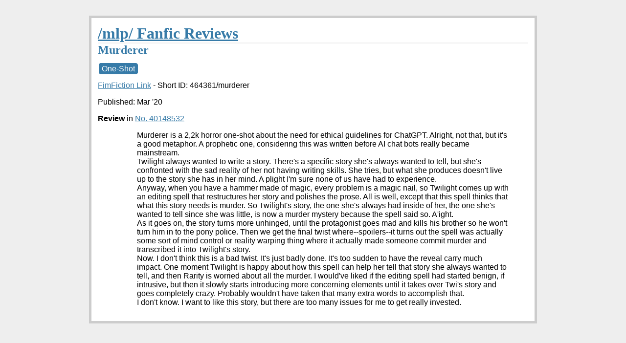

--- FILE ---
content_type: text/html; charset=utf-8
request_url: http://mlpficreviews.org.uk/story/493
body_size: 1483
content:
<!doctype html><html>
<title>/mlp/ Fanfic Reviews</title>
<link rel="stylesheet" type="text/css" href="/static/style.css">
<body>
<div class="page">
  <a href="/"><h1>/mlp/ Fanfic Reviews</h1></a>
  
<h2>Murderer</h2>
  <p><a title="This story consists of a single chapter." class="storytag">One-Shot</a></p>

  <p>
    
      <a href="https://www.fimfiction.net/story/464361/murderer">FimFiction Link</a>
      -
    
    Short ID: 464361/murderer
  </p>

  <p>
  Published:
    <span class="age0">Mar &#39;20</span>
    
  </p>

  

  <dl>
    
    <dt><b>Review</b> in
        <a href="https://boards.4chan.org/mlp/thread/40128064#p40148532">No. 40148532</a>
        
    <dd>
      <blockquote>
        
          Murderer is a 2,2k horror one-shot about the need for ethical guidelines for ChatGPT. Alright, not that, but it&#39;s a good metaphor. A prophetic one, considering this was written before AI chat bots really became mainstream.<br>
        
          Twilight always wanted to write a story. There&#39;s a specific story she&#39;s always wanted to tell, but she&#39;s confronted with the sad reality of her not having writing skills. She tries, but what she produces doesn&#39;t live up to the story she has in her mind. A plight I&#39;m sure none of us have had to experience.<br>
        
          Anyway, when you have a hammer made of magic, every problem is a magic nail, so Twilight comes up with an editing spell that restructures her story and polishes the prose. All is well, except that this spell thinks that what this story needs is murder. So Twilight&#39;s story, the one she&#39;s always had inside of her, the one she&#39;s wanted to tell since she was little, is now a murder mystery because the spell said so. A&#39;ight.<br>
        
          As it goes on, the story turns more unhinged, until the protagonist goes mad and kills his brother so he won&#39;t turn him in to the pony police. Then we get the final twist where--spoilers--it turns out the spell was actually some sort of mind control or reality warping thing where it actually made someone commit murder and transcribed it into Twilight&#39;s story.<br>
        
          Now. I don&#39;t think this is a bad twist. It&#39;s just badly done. It&#39;s too sudden to have the reveal carry much impact. One moment Twilight is happy about how this spell can help her tell that story she always wanted to tell, and then Rarity is worried about all the murder. I would&#39;ve liked if the editing spell had started benign, if intrusive, but then it slowly starts introducing more concerning elements until it takes over Twi&#39;s story and goes completely crazy. Probably wouldn&#39;t have taken that many extra words to accomplish that.<br>
        
          I don&#39;t know. I want to like this story, but there are too many issues for me to get really invested.
        
      </blockquote>
    
  </dl>

</div>
</body>
</html>

--- FILE ---
content_type: text/css; charset=utf-8
request_url: http://mlpficreviews.org.uk/static/style.css
body_size: 785
content:
body { font-family: sans-serif; background: #eee; }
a, h1, h2, h3 { color: #377BA8; }
h1, h2, h3 { font-family: 'Georgia', serif; margin: 0; }
h1 { border-bottom: 2px solid #eee; }
h2 { font-size: 150%; }
h3 { font-size: 120%; }

.page { margin: 2em auto; width: 55em; border: 5px solid #ccc;
                  padding: 0.8em; background: white; }
.entries { list-style: none; margin: 0; padding: 0; }
.entries li { margin: 0.8em 1.2em; }
.entries li h2 { margin-left: -1em; }
.error { background: #F0D6D6; padding: 0.5em; }
.green { color: #688912; }
.storytag {
    border: solid 2px #377BA8;
    padding: 0.07em 0.25em;
    margin: 0 0.15em 0;
    border-radius: 5px;
    background-color: #377BA8;
    color: white;
}

.age0 { }
.age1 { color: #700000; }
.age2 { color: #b00000; }
